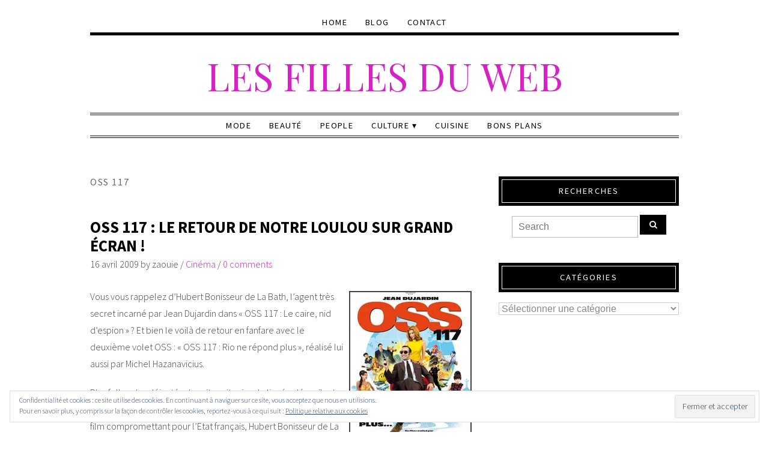

--- FILE ---
content_type: text/html; charset=UTF-8
request_url: http://www.lesfillesduweb.com/tag/oss-117/
body_size: 12523
content:
<!DOCTYPE html>
<!--[if IE 7]><html id="ie7" dir="ltr" lang="fr-FR" prefix="og: https://ogp.me/ns#"><![endif]-->
<!--[if IE 8]><html id="ie8" dir="ltr" lang="fr-FR" prefix="og: https://ogp.me/ns#"><![endif]-->
<!--[if !(IE 7) | !(IE 8)  ]><!--><html dir="ltr" lang="fr-FR" prefix="og: https://ogp.me/ns#"><!--<![endif]-->
<head>
<meta charset="UTF-8" />
<meta http-equiv="X-UA-Compatible" content="IE=Edge,chrome=1" />
<meta name="viewport" content="width=device-width, initial-scale=1.0" />
<link rel="profile" href="http://gmpg.org/xfn/11" />
<link rel="pingback" href="http://www.lesfillesduweb.com/xmlrpc.php" />
<title>OSS 117 | Les Filles du Web</title>

		<!-- All in One SEO 4.9.3 - aioseo.com -->
	<meta name="robots" content="max-image-preview:large" />
	<link rel="canonical" href="http://www.lesfillesduweb.com/tag/oss-117/" />
	<meta name="generator" content="All in One SEO (AIOSEO) 4.9.3" />
		<script type="application/ld+json" class="aioseo-schema">
			{"@context":"https:\/\/schema.org","@graph":[{"@type":"BreadcrumbList","@id":"http:\/\/www.lesfillesduweb.com\/tag\/oss-117\/#breadcrumblist","itemListElement":[{"@type":"ListItem","@id":"http:\/\/www.lesfillesduweb.com#listItem","position":1,"name":"Accueil","item":"http:\/\/www.lesfillesduweb.com","nextItem":{"@type":"ListItem","@id":"http:\/\/www.lesfillesduweb.com\/tag\/oss-117\/#listItem","name":"OSS 117"}},{"@type":"ListItem","@id":"http:\/\/www.lesfillesduweb.com\/tag\/oss-117\/#listItem","position":2,"name":"OSS 117","previousItem":{"@type":"ListItem","@id":"http:\/\/www.lesfillesduweb.com#listItem","name":"Accueil"}}]},{"@type":"CollectionPage","@id":"http:\/\/www.lesfillesduweb.com\/tag\/oss-117\/#collectionpage","url":"http:\/\/www.lesfillesduweb.com\/tag\/oss-117\/","name":"OSS 117 | Les Filles du Web","inLanguage":"fr-FR","isPartOf":{"@id":"http:\/\/www.lesfillesduweb.com\/#website"},"breadcrumb":{"@id":"http:\/\/www.lesfillesduweb.com\/tag\/oss-117\/#breadcrumblist"}},{"@type":"Organization","@id":"http:\/\/www.lesfillesduweb.com\/#organization","name":"Les Filles du Web","url":"http:\/\/www.lesfillesduweb.com\/"},{"@type":"WebSite","@id":"http:\/\/www.lesfillesduweb.com\/#website","url":"http:\/\/www.lesfillesduweb.com\/","name":"Les Filles du Web","inLanguage":"fr-FR","publisher":{"@id":"http:\/\/www.lesfillesduweb.com\/#organization"}}]}
		</script>
		<!-- All in One SEO -->

<link rel='dns-prefetch' href='//stats.wp.com' />
<link rel='dns-prefetch' href='//v0.wordpress.com' />
<link rel='dns-prefetch' href='//jetpack.wordpress.com' />
<link rel='dns-prefetch' href='//s0.wp.com' />
<link rel='dns-prefetch' href='//public-api.wordpress.com' />
<link rel='dns-prefetch' href='//0.gravatar.com' />
<link rel='dns-prefetch' href='//1.gravatar.com' />
<link rel='dns-prefetch' href='//2.gravatar.com' />
<link rel='dns-prefetch' href='//widgets.wp.com' />
<link rel='dns-prefetch' href='//i0.wp.com' />
<link rel='dns-prefetch' href='//c0.wp.com' />
<link rel="alternate" type="application/rss+xml" title="Les Filles du Web &raquo; Flux" href="http://www.lesfillesduweb.com/feed/" />
<link rel="alternate" type="application/rss+xml" title="Les Filles du Web &raquo; Flux des commentaires" href="http://www.lesfillesduweb.com/comments/feed/" />
<link rel="alternate" type="application/rss+xml" title="Les Filles du Web &raquo; Flux de l’étiquette OSS 117" href="http://www.lesfillesduweb.com/tag/oss-117/feed/" />
<script type="text/javascript">
/* <![CDATA[ */
window._wpemojiSettings = {"baseUrl":"https:\/\/s.w.org\/images\/core\/emoji\/14.0.0\/72x72\/","ext":".png","svgUrl":"https:\/\/s.w.org\/images\/core\/emoji\/14.0.0\/svg\/","svgExt":".svg","source":{"concatemoji":"http:\/\/www.lesfillesduweb.com\/wp-includes\/js\/wp-emoji-release.min.js?ver=6.4.7"}};
/*! This file is auto-generated */
!function(i,n){var o,s,e;function c(e){try{var t={supportTests:e,timestamp:(new Date).valueOf()};sessionStorage.setItem(o,JSON.stringify(t))}catch(e){}}function p(e,t,n){e.clearRect(0,0,e.canvas.width,e.canvas.height),e.fillText(t,0,0);var t=new Uint32Array(e.getImageData(0,0,e.canvas.width,e.canvas.height).data),r=(e.clearRect(0,0,e.canvas.width,e.canvas.height),e.fillText(n,0,0),new Uint32Array(e.getImageData(0,0,e.canvas.width,e.canvas.height).data));return t.every(function(e,t){return e===r[t]})}function u(e,t,n){switch(t){case"flag":return n(e,"\ud83c\udff3\ufe0f\u200d\u26a7\ufe0f","\ud83c\udff3\ufe0f\u200b\u26a7\ufe0f")?!1:!n(e,"\ud83c\uddfa\ud83c\uddf3","\ud83c\uddfa\u200b\ud83c\uddf3")&&!n(e,"\ud83c\udff4\udb40\udc67\udb40\udc62\udb40\udc65\udb40\udc6e\udb40\udc67\udb40\udc7f","\ud83c\udff4\u200b\udb40\udc67\u200b\udb40\udc62\u200b\udb40\udc65\u200b\udb40\udc6e\u200b\udb40\udc67\u200b\udb40\udc7f");case"emoji":return!n(e,"\ud83e\udef1\ud83c\udffb\u200d\ud83e\udef2\ud83c\udfff","\ud83e\udef1\ud83c\udffb\u200b\ud83e\udef2\ud83c\udfff")}return!1}function f(e,t,n){var r="undefined"!=typeof WorkerGlobalScope&&self instanceof WorkerGlobalScope?new OffscreenCanvas(300,150):i.createElement("canvas"),a=r.getContext("2d",{willReadFrequently:!0}),o=(a.textBaseline="top",a.font="600 32px Arial",{});return e.forEach(function(e){o[e]=t(a,e,n)}),o}function t(e){var t=i.createElement("script");t.src=e,t.defer=!0,i.head.appendChild(t)}"undefined"!=typeof Promise&&(o="wpEmojiSettingsSupports",s=["flag","emoji"],n.supports={everything:!0,everythingExceptFlag:!0},e=new Promise(function(e){i.addEventListener("DOMContentLoaded",e,{once:!0})}),new Promise(function(t){var n=function(){try{var e=JSON.parse(sessionStorage.getItem(o));if("object"==typeof e&&"number"==typeof e.timestamp&&(new Date).valueOf()<e.timestamp+604800&&"object"==typeof e.supportTests)return e.supportTests}catch(e){}return null}();if(!n){if("undefined"!=typeof Worker&&"undefined"!=typeof OffscreenCanvas&&"undefined"!=typeof URL&&URL.createObjectURL&&"undefined"!=typeof Blob)try{var e="postMessage("+f.toString()+"("+[JSON.stringify(s),u.toString(),p.toString()].join(",")+"));",r=new Blob([e],{type:"text/javascript"}),a=new Worker(URL.createObjectURL(r),{name:"wpTestEmojiSupports"});return void(a.onmessage=function(e){c(n=e.data),a.terminate(),t(n)})}catch(e){}c(n=f(s,u,p))}t(n)}).then(function(e){for(var t in e)n.supports[t]=e[t],n.supports.everything=n.supports.everything&&n.supports[t],"flag"!==t&&(n.supports.everythingExceptFlag=n.supports.everythingExceptFlag&&n.supports[t]);n.supports.everythingExceptFlag=n.supports.everythingExceptFlag&&!n.supports.flag,n.DOMReady=!1,n.readyCallback=function(){n.DOMReady=!0}}).then(function(){return e}).then(function(){var e;n.supports.everything||(n.readyCallback(),(e=n.source||{}).concatemoji?t(e.concatemoji):e.wpemoji&&e.twemoji&&(t(e.twemoji),t(e.wpemoji)))}))}((window,document),window._wpemojiSettings);
/* ]]> */
</script>
<link rel='stylesheet' id='colorbox-theme1-css' href='http://www.lesfillesduweb.com/wp-content/plugins/jquery-colorbox/themes/theme1/colorbox.css?ver=4.6.2' type='text/css' media='screen' />
<style id='wp-emoji-styles-inline-css' type='text/css'>

	img.wp-smiley, img.emoji {
		display: inline !important;
		border: none !important;
		box-shadow: none !important;
		height: 1em !important;
		width: 1em !important;
		margin: 0 0.07em !important;
		vertical-align: -0.1em !important;
		background: none !important;
		padding: 0 !important;
	}
</style>
<link rel='stylesheet' id='wp-block-library-css' href='https://c0.wp.com/c/6.4.7/wp-includes/css/dist/block-library/style.min.css' type='text/css' media='all' />
<link rel='stylesheet' id='aioseo/css/src/vue/standalone/blocks/table-of-contents/global.scss-css' href='http://www.lesfillesduweb.com/wp-content/plugins/all-in-one-seo-pack/dist/Lite/assets/css/table-of-contents/global.e90f6d47.css?ver=4.9.3' type='text/css' media='all' />
<link rel='stylesheet' id='mediaelement-css' href='https://c0.wp.com/c/6.4.7/wp-includes/js/mediaelement/mediaelementplayer-legacy.min.css' type='text/css' media='all' />
<link rel='stylesheet' id='wp-mediaelement-css' href='https://c0.wp.com/c/6.4.7/wp-includes/js/mediaelement/wp-mediaelement.min.css' type='text/css' media='all' />
<style id='jetpack-sharing-buttons-style-inline-css' type='text/css'>
.jetpack-sharing-buttons__services-list{display:flex;flex-direction:row;flex-wrap:wrap;gap:0;list-style-type:none;margin:5px;padding:0}.jetpack-sharing-buttons__services-list.has-small-icon-size{font-size:12px}.jetpack-sharing-buttons__services-list.has-normal-icon-size{font-size:16px}.jetpack-sharing-buttons__services-list.has-large-icon-size{font-size:24px}.jetpack-sharing-buttons__services-list.has-huge-icon-size{font-size:36px}@media print{.jetpack-sharing-buttons__services-list{display:none!important}}.editor-styles-wrapper .wp-block-jetpack-sharing-buttons{gap:0;padding-inline-start:0}ul.jetpack-sharing-buttons__services-list.has-background{padding:1.25em 2.375em}
</style>
<style id='classic-theme-styles-inline-css' type='text/css'>
/*! This file is auto-generated */
.wp-block-button__link{color:#fff;background-color:#32373c;border-radius:9999px;box-shadow:none;text-decoration:none;padding:calc(.667em + 2px) calc(1.333em + 2px);font-size:1.125em}.wp-block-file__button{background:#32373c;color:#fff;text-decoration:none}
</style>
<style id='global-styles-inline-css' type='text/css'>
body{--wp--preset--color--black: #000000;--wp--preset--color--cyan-bluish-gray: #abb8c3;--wp--preset--color--white: #ffffff;--wp--preset--color--pale-pink: #f78da7;--wp--preset--color--vivid-red: #cf2e2e;--wp--preset--color--luminous-vivid-orange: #ff6900;--wp--preset--color--luminous-vivid-amber: #fcb900;--wp--preset--color--light-green-cyan: #7bdcb5;--wp--preset--color--vivid-green-cyan: #00d084;--wp--preset--color--pale-cyan-blue: #8ed1fc;--wp--preset--color--vivid-cyan-blue: #0693e3;--wp--preset--color--vivid-purple: #9b51e0;--wp--preset--gradient--vivid-cyan-blue-to-vivid-purple: linear-gradient(135deg,rgba(6,147,227,1) 0%,rgb(155,81,224) 100%);--wp--preset--gradient--light-green-cyan-to-vivid-green-cyan: linear-gradient(135deg,rgb(122,220,180) 0%,rgb(0,208,130) 100%);--wp--preset--gradient--luminous-vivid-amber-to-luminous-vivid-orange: linear-gradient(135deg,rgba(252,185,0,1) 0%,rgba(255,105,0,1) 100%);--wp--preset--gradient--luminous-vivid-orange-to-vivid-red: linear-gradient(135deg,rgba(255,105,0,1) 0%,rgb(207,46,46) 100%);--wp--preset--gradient--very-light-gray-to-cyan-bluish-gray: linear-gradient(135deg,rgb(238,238,238) 0%,rgb(169,184,195) 100%);--wp--preset--gradient--cool-to-warm-spectrum: linear-gradient(135deg,rgb(74,234,220) 0%,rgb(151,120,209) 20%,rgb(207,42,186) 40%,rgb(238,44,130) 60%,rgb(251,105,98) 80%,rgb(254,248,76) 100%);--wp--preset--gradient--blush-light-purple: linear-gradient(135deg,rgb(255,206,236) 0%,rgb(152,150,240) 100%);--wp--preset--gradient--blush-bordeaux: linear-gradient(135deg,rgb(254,205,165) 0%,rgb(254,45,45) 50%,rgb(107,0,62) 100%);--wp--preset--gradient--luminous-dusk: linear-gradient(135deg,rgb(255,203,112) 0%,rgb(199,81,192) 50%,rgb(65,88,208) 100%);--wp--preset--gradient--pale-ocean: linear-gradient(135deg,rgb(255,245,203) 0%,rgb(182,227,212) 50%,rgb(51,167,181) 100%);--wp--preset--gradient--electric-grass: linear-gradient(135deg,rgb(202,248,128) 0%,rgb(113,206,126) 100%);--wp--preset--gradient--midnight: linear-gradient(135deg,rgb(2,3,129) 0%,rgb(40,116,252) 100%);--wp--preset--font-size--small: 13px;--wp--preset--font-size--medium: 20px;--wp--preset--font-size--large: 36px;--wp--preset--font-size--x-large: 42px;--wp--preset--spacing--20: 0.44rem;--wp--preset--spacing--30: 0.67rem;--wp--preset--spacing--40: 1rem;--wp--preset--spacing--50: 1.5rem;--wp--preset--spacing--60: 2.25rem;--wp--preset--spacing--70: 3.38rem;--wp--preset--spacing--80: 5.06rem;--wp--preset--shadow--natural: 6px 6px 9px rgba(0, 0, 0, 0.2);--wp--preset--shadow--deep: 12px 12px 50px rgba(0, 0, 0, 0.4);--wp--preset--shadow--sharp: 6px 6px 0px rgba(0, 0, 0, 0.2);--wp--preset--shadow--outlined: 6px 6px 0px -3px rgba(255, 255, 255, 1), 6px 6px rgba(0, 0, 0, 1);--wp--preset--shadow--crisp: 6px 6px 0px rgba(0, 0, 0, 1);}:where(.is-layout-flex){gap: 0.5em;}:where(.is-layout-grid){gap: 0.5em;}body .is-layout-flow > .alignleft{float: left;margin-inline-start: 0;margin-inline-end: 2em;}body .is-layout-flow > .alignright{float: right;margin-inline-start: 2em;margin-inline-end: 0;}body .is-layout-flow > .aligncenter{margin-left: auto !important;margin-right: auto !important;}body .is-layout-constrained > .alignleft{float: left;margin-inline-start: 0;margin-inline-end: 2em;}body .is-layout-constrained > .alignright{float: right;margin-inline-start: 2em;margin-inline-end: 0;}body .is-layout-constrained > .aligncenter{margin-left: auto !important;margin-right: auto !important;}body .is-layout-constrained > :where(:not(.alignleft):not(.alignright):not(.alignfull)){max-width: var(--wp--style--global--content-size);margin-left: auto !important;margin-right: auto !important;}body .is-layout-constrained > .alignwide{max-width: var(--wp--style--global--wide-size);}body .is-layout-flex{display: flex;}body .is-layout-flex{flex-wrap: wrap;align-items: center;}body .is-layout-flex > *{margin: 0;}body .is-layout-grid{display: grid;}body .is-layout-grid > *{margin: 0;}:where(.wp-block-columns.is-layout-flex){gap: 2em;}:where(.wp-block-columns.is-layout-grid){gap: 2em;}:where(.wp-block-post-template.is-layout-flex){gap: 1.25em;}:where(.wp-block-post-template.is-layout-grid){gap: 1.25em;}.has-black-color{color: var(--wp--preset--color--black) !important;}.has-cyan-bluish-gray-color{color: var(--wp--preset--color--cyan-bluish-gray) !important;}.has-white-color{color: var(--wp--preset--color--white) !important;}.has-pale-pink-color{color: var(--wp--preset--color--pale-pink) !important;}.has-vivid-red-color{color: var(--wp--preset--color--vivid-red) !important;}.has-luminous-vivid-orange-color{color: var(--wp--preset--color--luminous-vivid-orange) !important;}.has-luminous-vivid-amber-color{color: var(--wp--preset--color--luminous-vivid-amber) !important;}.has-light-green-cyan-color{color: var(--wp--preset--color--light-green-cyan) !important;}.has-vivid-green-cyan-color{color: var(--wp--preset--color--vivid-green-cyan) !important;}.has-pale-cyan-blue-color{color: var(--wp--preset--color--pale-cyan-blue) !important;}.has-vivid-cyan-blue-color{color: var(--wp--preset--color--vivid-cyan-blue) !important;}.has-vivid-purple-color{color: var(--wp--preset--color--vivid-purple) !important;}.has-black-background-color{background-color: var(--wp--preset--color--black) !important;}.has-cyan-bluish-gray-background-color{background-color: var(--wp--preset--color--cyan-bluish-gray) !important;}.has-white-background-color{background-color: var(--wp--preset--color--white) !important;}.has-pale-pink-background-color{background-color: var(--wp--preset--color--pale-pink) !important;}.has-vivid-red-background-color{background-color: var(--wp--preset--color--vivid-red) !important;}.has-luminous-vivid-orange-background-color{background-color: var(--wp--preset--color--luminous-vivid-orange) !important;}.has-luminous-vivid-amber-background-color{background-color: var(--wp--preset--color--luminous-vivid-amber) !important;}.has-light-green-cyan-background-color{background-color: var(--wp--preset--color--light-green-cyan) !important;}.has-vivid-green-cyan-background-color{background-color: var(--wp--preset--color--vivid-green-cyan) !important;}.has-pale-cyan-blue-background-color{background-color: var(--wp--preset--color--pale-cyan-blue) !important;}.has-vivid-cyan-blue-background-color{background-color: var(--wp--preset--color--vivid-cyan-blue) !important;}.has-vivid-purple-background-color{background-color: var(--wp--preset--color--vivid-purple) !important;}.has-black-border-color{border-color: var(--wp--preset--color--black) !important;}.has-cyan-bluish-gray-border-color{border-color: var(--wp--preset--color--cyan-bluish-gray) !important;}.has-white-border-color{border-color: var(--wp--preset--color--white) !important;}.has-pale-pink-border-color{border-color: var(--wp--preset--color--pale-pink) !important;}.has-vivid-red-border-color{border-color: var(--wp--preset--color--vivid-red) !important;}.has-luminous-vivid-orange-border-color{border-color: var(--wp--preset--color--luminous-vivid-orange) !important;}.has-luminous-vivid-amber-border-color{border-color: var(--wp--preset--color--luminous-vivid-amber) !important;}.has-light-green-cyan-border-color{border-color: var(--wp--preset--color--light-green-cyan) !important;}.has-vivid-green-cyan-border-color{border-color: var(--wp--preset--color--vivid-green-cyan) !important;}.has-pale-cyan-blue-border-color{border-color: var(--wp--preset--color--pale-cyan-blue) !important;}.has-vivid-cyan-blue-border-color{border-color: var(--wp--preset--color--vivid-cyan-blue) !important;}.has-vivid-purple-border-color{border-color: var(--wp--preset--color--vivid-purple) !important;}.has-vivid-cyan-blue-to-vivid-purple-gradient-background{background: var(--wp--preset--gradient--vivid-cyan-blue-to-vivid-purple) !important;}.has-light-green-cyan-to-vivid-green-cyan-gradient-background{background: var(--wp--preset--gradient--light-green-cyan-to-vivid-green-cyan) !important;}.has-luminous-vivid-amber-to-luminous-vivid-orange-gradient-background{background: var(--wp--preset--gradient--luminous-vivid-amber-to-luminous-vivid-orange) !important;}.has-luminous-vivid-orange-to-vivid-red-gradient-background{background: var(--wp--preset--gradient--luminous-vivid-orange-to-vivid-red) !important;}.has-very-light-gray-to-cyan-bluish-gray-gradient-background{background: var(--wp--preset--gradient--very-light-gray-to-cyan-bluish-gray) !important;}.has-cool-to-warm-spectrum-gradient-background{background: var(--wp--preset--gradient--cool-to-warm-spectrum) !important;}.has-blush-light-purple-gradient-background{background: var(--wp--preset--gradient--blush-light-purple) !important;}.has-blush-bordeaux-gradient-background{background: var(--wp--preset--gradient--blush-bordeaux) !important;}.has-luminous-dusk-gradient-background{background: var(--wp--preset--gradient--luminous-dusk) !important;}.has-pale-ocean-gradient-background{background: var(--wp--preset--gradient--pale-ocean) !important;}.has-electric-grass-gradient-background{background: var(--wp--preset--gradient--electric-grass) !important;}.has-midnight-gradient-background{background: var(--wp--preset--gradient--midnight) !important;}.has-small-font-size{font-size: var(--wp--preset--font-size--small) !important;}.has-medium-font-size{font-size: var(--wp--preset--font-size--medium) !important;}.has-large-font-size{font-size: var(--wp--preset--font-size--large) !important;}.has-x-large-font-size{font-size: var(--wp--preset--font-size--x-large) !important;}
.wp-block-navigation a:where(:not(.wp-element-button)){color: inherit;}
:where(.wp-block-post-template.is-layout-flex){gap: 1.25em;}:where(.wp-block-post-template.is-layout-grid){gap: 1.25em;}
:where(.wp-block-columns.is-layout-flex){gap: 2em;}:where(.wp-block-columns.is-layout-grid){gap: 2em;}
.wp-block-pullquote{font-size: 1.5em;line-height: 1.6;}
</style>
<link rel='stylesheet' id='contact-form-7-css' href='http://www.lesfillesduweb.com/wp-content/plugins/contact-form-7/includes/css/styles.css?ver=5.9.8' type='text/css' media='all' />
<link rel='stylesheet' id='ace-style-css' href='http://www.lesfillesduweb.com/wp-content/themes/Lynette/style.css?ver=6.4.7' type='text/css' media='all' />
<link rel='stylesheet' id='dashicons-css' href='https://c0.wp.com/c/6.4.7/wp-includes/css/dashicons.min.css' type='text/css' media='all' />
<link rel='stylesheet' id='jetpack_css-css' href='https://c0.wp.com/p/jetpack/13.6.1/css/jetpack.css' type='text/css' media='all' />
<script type="text/javascript" src="https://c0.wp.com/c/6.4.7/wp-includes/js/jquery/jquery.min.js" id="jquery-core-js"></script>
<script type="text/javascript" src="https://c0.wp.com/c/6.4.7/wp-includes/js/jquery/jquery-migrate.min.js" id="jquery-migrate-js"></script>
<script type="text/javascript" id="colorbox-js-extra">
/* <![CDATA[ */
var jQueryColorboxSettingsArray = {"jQueryColorboxVersion":"4.6.2","colorboxInline":"false","colorboxIframe":"false","colorboxGroupId":"","colorboxTitle":"","colorboxWidth":"false","colorboxHeight":"false","colorboxMaxWidth":"false","colorboxMaxHeight":"false","colorboxSlideshow":"false","colorboxSlideshowAuto":"false","colorboxScalePhotos":"false","colorboxPreloading":"false","colorboxOverlayClose":"false","colorboxLoop":"true","colorboxEscKey":"true","colorboxArrowKey":"true","colorboxScrolling":"true","colorboxOpacity":"0.85","colorboxTransition":"elastic","colorboxSpeed":"350","colorboxSlideshowSpeed":"2500","colorboxClose":"fermer","colorboxNext":"suivant","colorboxPrevious":"pr\u00e9c\u00e9dent","colorboxSlideshowStart":"commencer le diaporama","colorboxSlideshowStop":"arr\u00eater le diaporama","colorboxCurrent":"{current} sur {total} images","colorboxXhrError":"This content failed to load.","colorboxImgError":"This image failed to load.","colorboxImageMaxWidth":"false","colorboxImageMaxHeight":"false","colorboxImageHeight":"false","colorboxImageWidth":"false","colorboxLinkHeight":"false","colorboxLinkWidth":"false","colorboxInitialHeight":"100","colorboxInitialWidth":"300","autoColorboxJavaScript":"","autoHideFlash":"","autoColorbox":"true","autoColorboxGalleries":"","addZoomOverlay":"","useGoogleJQuery":"","colorboxAddClassToLinks":""};
/* ]]> */
</script>
<script type="text/javascript" src="http://www.lesfillesduweb.com/wp-content/plugins/jquery-colorbox/js/jquery.colorbox-min.js?ver=1.4.33" id="colorbox-js"></script>
<script type="text/javascript" src="http://www.lesfillesduweb.com/wp-content/plugins/jquery-colorbox/js/jquery-colorbox-wrapper-min.js?ver=4.6.2" id="colorbox-wrapper-js"></script>
<script type="text/javascript" src="http://www.lesfillesduweb.com/wp-content/themes/Lynette/js/scripts.js" id="scripts-js"></script>
<link rel="https://api.w.org/" href="http://www.lesfillesduweb.com/wp-json/" /><link rel="alternate" type="application/json" href="http://www.lesfillesduweb.com/wp-json/wp/v2/tags/645" /><link rel="EditURI" type="application/rsd+xml" title="RSD" href="http://www.lesfillesduweb.com/xmlrpc.php?rsd" />
<meta name="generator" content="WordPress 6.4.7" />
<script type="text/javascript">//<![CDATA[
  function external_links_in_new_windows_loop() {
    if (!document.links) {
      document.links = document.getElementsByTagName('a');
    }
    var change_link = false;
    var force = '';
    var ignore = '';

    for (var t=0; t<document.links.length; t++) {
      var all_links = document.links[t];
      change_link = false;
      
      if(document.links[t].hasAttribute('onClick') == false) {
        // forced if the address starts with http (or also https), but does not link to the current domain
        if(all_links.href.search(/^http/) != -1 && all_links.href.search('www.lesfillesduweb.com') == -1 && all_links.href.search(/^#/) == -1) {
          // console.log('Changed ' + all_links.href);
          change_link = true;
        }
          
        if(force != '' && all_links.href.search(force) != -1) {
          // forced
          // console.log('force ' + all_links.href);
          change_link = true;
        }
        
        if(ignore != '' && all_links.href.search(ignore) != -1) {
          // console.log('ignore ' + all_links.href);
          // ignored
          change_link = false;
        }

        if(change_link == true) {
          // console.log('Changed ' + all_links.href);
          document.links[t].setAttribute('onClick', 'javascript:window.open(\'' + all_links.href.replace(/'/g, '') + '\', \'_blank\', \'noopener\'); return false;');
          document.links[t].removeAttribute('target');
        }
      }
    }
  }
  
  // Load
  function external_links_in_new_windows_load(func)
  {  
    var oldonload = window.onload;
    if (typeof window.onload != 'function'){
      window.onload = func;
    } else {
      window.onload = function(){
        oldonload();
        func();
      }
    }
  }

  external_links_in_new_windows_load(external_links_in_new_windows_loop);
  //]]></script>

	<style>img#wpstats{display:none}</style>
		  <style type="text/css">

    h1 {color: #000000;}    h2 {color: #000000;}    h3 {color: #333333;}    h4 {color: #333333;}    h5 {color: #555555;}    h6 {color: #555555;}
    a, .sc-flex-direction-nav li a.sc-flex-next .fa, .sc-flex-direction-nav li a.sc-flex-prev .fa {color: #d622c4;}     a:hover {color: #555555;}
    .nav, .secondary-nav, .nav .menu, .menu-1-click, .secondary-nav .menu, .menu-2-click {border-color: #000000;}        .nav a,
	.nav ul li.has-sub > a:after,
	.nav ul ul li.has-sub > a:after,
	.nav ul li.page_item_has_children > a:after,
	.nav ul ul li.menu-item-has-children > a:after,
	.secondary-nav a,
	.secondary-nav ul li.has-sub > a:after,
	.secondary-nav ul ul li.has-sub > a:after,
	.secondary-nav ul li.page_item_has_children > a:after,
	.secondary-nav ul ul li.menu-item-has-children > a:after,
	.menu-1-click,
	.menu-2-click,
    .menu-1-click:before,
    .menu-2-click:before {
    	color: #000000;
    }
            .nav .current-menu-item > a,
    .nav .current-menu-ancestor > a,
    .nav .current_page_item > a,
    .nav .current_page_ancestor > a,
    .secondary-nav a:hover,
    .secondary-nav .current-menu-item > a,
    .secondary-nav .current-menu-ancestor > a,
    .secondary-nav .current_page_item > a,
    .secondary-nav .current_page_ancestor > a,
    .menu-open:before {
      color: #555555;
    }
    
        .responsiveslides_tabs li.responsiveslides_here a,
    .sc-slide .rslides_tabs li.rslides_here a, 
	.sc-flex-control-nav li a.sc-flex-active,
	.sc-flex-control-nav li a:hover,
    .pagination a:hover,
	.pagination .current {
      background: #d622c4;
    }
    
        button,
    .post-button,
    .input-button,
    .input-button,
    input[type=submit],
    div.wpforms-container-full .wpforms-form button {
      background: #000000;
      border: 1px solid #000000;      color: #ffffff;    }
    
        a.comment-reply-link,
    a#cancel-comment-reply-link {
      background: #000000;
      color: #ffffff;    }
    
        button:hover,
    .post-button:hover,
    .input-button:hover,
    .input-button:hover,
    input[type=submit]:hover,
    div.wpforms-container-full .wpforms-form button:hover {
      background: #55555;
      border: 1px solid #555555;      color: #ffffff;    }
    
    .sideform-button {color: #ffffff !important;}    .sideform-button:hover {color: #ffffff !important;}
    body {color: #444444;}
        .footer-navi,
    ul.post-related,
    .footer,
    .article .blog-widget h4 {
      border-color: #000000;
    }
    
    .side-widget h3 {background: #000000;}     .side-widget h3 {color: #ffffff;} 
    .footer-widget h4 {color: #000000;} 
    .article .post-title {color: #000000;}    .article .post-title a {color: #000000;}    .article .post-title a:hover {color: #ff7a7f !important;}
    .accordion-title {background-color: #000000; color: #ffffff;}
    .accordion-open {background-color: #555555; color: #ffffff;}

    .responsiveslides-slide li .responsiveslides-caption {background-color: #000000;}
    .responsiveslides-slide li .responsiveslides-caption,
    .responsiveslides-slide li .responsiveslides-caption a {color: #ffffff;}
    .responsiveslides .next,
    .responsiveslides .prev {background-color: #000000;}

    ul.social-icons .fa-twitter {background: #cccccc;}    ul.social-icons .fa-facebook {background: #cccccc;}    ul.social-icons .fa-envelope {background: #cccccc;}    ul.social-icons .fa-rss {background: #cccccc;}    ul.social-icons .fa-google-plus {background: #cccccc;}    ul.social-icons .fa-flickr {background: #cccccc;}    ul.social-icons .fa-linkedin {background: #cccccc;}    ul.social-icons .fa-youtube {background: #cccccc;}    ul.social-icons .fa-vimeo-square {background: #cccccc;}    ul.social-icons .fa-instagram {background: #cccccc;}    ul.social-icons .fa-plus {background: #cccccc;}    ul.social-icons .fa-pinterest {background: #cccccc;}    ul.social-icons .fa-tumblr {background: #cccccc;}	ul.social-icons .fa-houzz {background: #cccccc;}
    ul.social-icons .fa-twitter:hover {background: #269dd5;}    ul.social-icons .fa-facebook:hover {background: #0c42b2;}    ul.social-icons .fa-envelope:hover {background: #aaaaaa;}    ul.social-icons .fa-rss:hover {background: #f49000;}    ul.social-icons .fa-google-plus:hover {background: #fd3000;}    ul.social-icons .fa-flickr:hover {background: #fc0077;}    ul.social-icons .fa-linkedin:hover {background: #0d5a7b;}    ul.social-icons .fa-youtube:hover {background: #ff0000;}    ul.social-icons .fa-vimeo-square:hover {background: #00c1f8;}    ul.social-icons .fa-instagram:hover {background: #194f7a;}    ul.social-icons .fa-plus:hover {background: #00c4fd;}    ul.social-icons .fa-pinterest:hover {background: #c70505;}    ul.social-icons .fa-tumblr:hover {background: #304d6b;}	ul.social-icons .fa-houzz:hover {background: #7ac142;}
    ul.footer-icons-list li .footer-rss {background-color: #ff4669;}    ul.footer-icons-list li .footer-twitter {background-color: #ff4669;}    ul.footer-icons-list li .footer-facebook {background-color: #ff4669;}    ul.footer-icons-list li .footer-pinterest {background-color: #ff4669;}    ul.footer-icons-list li .footer-email {background-color: #ff4669;}    ul.footer-icons-list li .footer-flickr {background-color: #ff4669;}    ul.footer-icons-list li .footer-linkedin {background-color: #ff4669;}    ul.footer-icons-list li .footer-youtube {background-color: #ff4669;}    ul.footer-icons-list li .footer-vimeo {background-color: #ff4669;}    ul.footer-icons-list li .footer-google {background-color: #ff4669;}    ul.footer-icons-list li .footer-instagram {background-color: #ff4669;}    ul.footer-icons-list li .footer-bloglovin {background-color: #ff4669;}	    ul.footer-icons-list li .footer-email {background-color: #ff4669;}
    ul.footer-icons-list li .footer-rss:hover {background-color: #222222;}    ul.footer-icons-list li .footer-twitter:hover {background-color: #222222;}    ul.footer-icons-list li .footer-facebook:hover {background-color: #222222;}    ul.footer-icons-list li .footer-pinterest:hover {background-color: #222222;}    ul.footer-icons-list li .footer-email:hover {background-color: #222222;}    ul.footer-icons-list li .footer-flickr:hover {background-color: #222222;}    ul.footer-icons-list li .footer-linkedin:hover {background-color: #222222;}    ul.footer-icons-list li .footer-youtube:hover {background-color: #222222;}    ul.footer-icons-list li .footer-vimeo:hover {background-color: #222222;}    ul.footer-icons-list li .footer-google:hover {background-color: #222222;}    ul.footer-icons-list li .footer-instagram:hover {background-color: #222222;}    ul.footer-icons-list li .footer-bloglovin:hover {background-color: #222222;}	    ul.footer-icons-list li .footer-email:hover {background-color: #222222;}
    .newsletter-section {background: #ffffff;}
    
    
    
	
		.wp-block-button .wp-block-button__link:hover {
		background: #55555;
		color: #ffffff;	}
	.wp-block-button.is-style-outline .wp-block-button__link:hover {
		background: transparent;
		border-color: #55555;
		color: #55555;
	}
	
  </style>
	<!--[if lt IE 9]><script src="//cdnjs.cloudflare.com/ajax/libs/html5shiv/3.7.3/html5shiv.min.js" type="text/javascript"></script><![endif]-->
  <script type="text/javascript">
  if ( typeof tb_pathToImage != 'string' ) {
      var tb_pathToImage = "http://www.lesfillesduweb.com/wp-includes/js/thickbox/loadingAnimation.gif";
    }
  if ( typeof tb_closeImage != 'string' ) {
      var tb_closeImage = "http://www.lesfillesduweb.com/wp-includes/js/thickbox/tb-close.png";
    }
  </script>
  <style type="text/css">.recentcomments a{display:inline !important;padding:0 !important;margin:0 !important;}</style></head>

<body class="archive tag tag-oss-117 tag-645" itemscope itemtype="http://schema.org/WebPage">

<span class="back-top"><i class="fa fa-angle-up"></i></span>



<section class="wrap">

<section class="container">

<header class="header" id-"header" itemscope itemtype="http://schema.org/WPHeader">

  <nav class="nav" id="nav" itemscope itemtype="http://schema.org/SiteNavigationElement">
	<label for="show-menu"><div class="menu-click">Menu</div></label>
	<input type="checkbox" id="show-menu" class="checkbox-menu-1 hidden" role="button">
	<div class="menu-wrap">
		<div class="main-menu"><ul id="menu-pages" class="menu"><li id="menu-item-25195" class="menu-item menu-item-type-post_type menu-item-object-page menu-item-home menu-item-25195"><a href="http://www.lesfillesduweb.com/">Home</a></li>
<li id="menu-item-25194" class="menu-item menu-item-type-post_type menu-item-object-page current_page_parent menu-item-25194"><a href="http://www.lesfillesduweb.com/blog/">Blog</a></li>
<li id="menu-item-25202" class="menu-item menu-item-type-post_type menu-item-object-page menu-item-25202"><a href="http://www.lesfillesduweb.com/contact/">Contact</a></li>
</ul></div>	</div>
  </nav><!-- .nav -->

        <h5><a href="http://www.lesfillesduweb.com" class="header-title">Les Filles du Web</a></h5>
      <p class="header-desc"></p>
  
  <nav class="secondary-nav" id="nav" itemscope itemtype="http://schema.org/SiteNavigationElement">
	<label for="show-menu-2"><div class="menu-click">Menu</div></label>
	<input type="checkbox" id="show-menu-2" class="checkbox-menu-1 hidden" role="button">
	<div class="menu-wrap">
	    <div class="secondary-menu"><ul id="menu-categories" class="secondary-menu"><li id="menu-item-13738" class="menu-item menu-item-type-taxonomy menu-item-object-category menu-item-13738"><a href="http://www.lesfillesduweb.com/category/mode/">Mode</a></li>
<li id="menu-item-25258" class="menu-item menu-item-type-taxonomy menu-item-object-category menu-item-25258"><a href="http://www.lesfillesduweb.com/category/beaute/">Beauté</a></li>
<li id="menu-item-25263" class="menu-item menu-item-type-taxonomy menu-item-object-category menu-item-25263"><a href="http://www.lesfillesduweb.com/category/people/">People</a></li>
<li id="menu-item-25307" class="menu-item menu-item-type-taxonomy menu-item-object-category menu-item-has-children menu-item-25307"><a href="http://www.lesfillesduweb.com/category/culture-2/">Culture</a>
<ul class="sub-menu">
	<li id="menu-item-25302" class="menu-item menu-item-type-taxonomy menu-item-object-category menu-item-25302"><a href="http://www.lesfillesduweb.com/category/cinema-culture/">Cinéma</a></li>
	<li id="menu-item-25304" class="menu-item menu-item-type-taxonomy menu-item-object-category menu-item-25304"><a href="http://www.lesfillesduweb.com/category/livres-culture/">Livres</a></li>
	<li id="menu-item-25305" class="menu-item menu-item-type-taxonomy menu-item-object-category menu-item-25305"><a href="http://www.lesfillesduweb.com/category/musique-culture/">Musique</a></li>
	<li id="menu-item-25313" class="menu-item menu-item-type-taxonomy menu-item-object-category menu-item-25313"><a href="http://www.lesfillesduweb.com/category/television-culture/">Télévision</a></li>
	<li id="menu-item-25309" class="menu-item menu-item-type-taxonomy menu-item-object-category menu-item-25309"><a href="http://www.lesfillesduweb.com/category/culture-2/illustrations-s11-mavie/">Illustrations</a></li>
</ul>
</li>
<li id="menu-item-25303" class="menu-item menu-item-type-taxonomy menu-item-object-category menu-item-25303"><a href="http://www.lesfillesduweb.com/category/cuisine-culture-culture-2/">Cuisine</a></li>
<li id="menu-item-25306" class="menu-item menu-item-type-taxonomy menu-item-object-category menu-item-25306"><a href="http://www.lesfillesduweb.com/category/bons-plans/">Bons plans</a></li>
</ul></div>	</div>
  </nav><!-- .secondary-nav -->

</header><!-- .header -->



  <main class="section" id="section">
    
    
      <h3 class="pagetitle">OSS 117</h3>      
    
          <article class="article post-1056 post type-post status-publish format-standard has-post-thumbnail hentry category-cinema-culture tag-cinema tag-film tag-jean-dujardin tag-oss-117" id="post-1056" itemscope itemtype="http://schema.org/CreativeWork">

            <header class="post-header">
        <h2 class="post-title entry-title" itemprop="headline"><a href="http://www.lesfillesduweb.com/oss-117-le-retour-de-notre-loulou-sur-grand-ecran/" rel="bookmark">OSS 117 : Le retour de notre Loulou sur grand écran !</a></h2>
        <section class="post-meta">
          <span class="post-date"><time datetime="2009-04-16" itemprop="datePublished" class="updated">16 avril 2009</time></span>          by <span itemprop="author" itemscope itemtype="https://schema.org/Person"><span itemprop="name">zaouie</span></span>           / <span class="post-category"><a href="http://www.lesfillesduweb.com/category/cinema-culture/" rel="category tag">Cinéma</a></span>           / <span class="post-comment"><a href="http://www.lesfillesduweb.com/oss-117-le-retour-de-notre-loulou-sur-grand-ecran/#respond">0 comments</a></span>        </section><!-- .post-meta -->
      </header>
      
      <article class="post-content entry-content" itemprop="text">

        
        <p><img class="colorbox-1056"  decoding="async" style="border-style: solid; border-width: 2px; margin: 5px; float: right;" src="https://i0.wp.com/lesfillesduweb.com/wp-content/uploads/2009/04/oss_117_2_affiche.jpg?w=980" alt="OSS 117" data-recalc-dims="1" />Vous vous rappelez d&rsquo;Hubert Bonisseur de La Bath, l&rsquo;agent tr&egrave;s secret incarn&eacute; par Jean Dujardin dans &laquo; OSS 117 : Le caire, nid d&rsquo;espion &raquo; ? Et bien le voil&agrave; de retour en fanfare avec le deuxi&egrave;me volet OSS : &laquo; OSS 117 : Rio ne r&eacute;pond plus &raquo;, r&eacute;alis&eacute; lui aussi par Michel Hazanavicius.</p>
<p>Plus folle, plus d&eacute;jant&eacute;e, la suite sait suivre la lign&eacute;e d&eacute;sopilante du premier. Envoy&eacute; &agrave; Rio de Janeiro pour r&eacute;cup&eacute;rer un micro-film compromettant pour l&rsquo;&Eacute;tat fran&ccedil;ais, Hubert Bonisseur de La Bath se retrouve sur les traces d&rsquo;un nazi dangeureux aux c&ocirc;t&eacute;s d&rsquo;une charmante lieutenant-colonel juive, le tout poursuivi par une confr&eacute;rie &eacute;tonnement importante de chinois et par un duo de pseudo-power-rangers-catcheurs. Dujardin nous fait rire aux larmes &agrave; d&eacute;biter avec sa t&ecirc;te de chameau-bell&acirc;tre s&ucirc;r de lui ses &agrave;-prioris antis&eacute;mites, antichinois, antiallemands et machistes&hellip; Tout passe avec humour et on en redemande !</p>
<p>Si vous aimez Jean Dujardin, si vous avez aim&eacute; l&rsquo;humour Brice de Nice et le premier OSS 117, foncez, car comme dit Dujardin lui-m&ecirc;me dans la bande annonce : &laquo; Si vous aimez la danse et les chinois, vous allez vous r&eacute;galer ! &raquo;</p>

      </article><!-- .post-content -->

    </article><!-- .article -->
    
      
    
  </main><!-- .section -->

  <aside class="aside" id="aside" role="complementary" itemscope itemtype="http://schema.org/WPSideBar">

  <article class="side-widget widget widget_search" id="search-3"><h3><span>Recherches</span></h3><form role="search" method="get" class="side-search-form" action="http://www.lesfillesduweb.com">
	<label>
		<span class="screen-reader-text">Search for:</span>
		<input type="search" class="side-search-text" placeholder="Search" value="" name="s" />
	</label>
	<button type="submit" class="side-search-button input-button ease-in-out"><i class="fa fa-search sideform-button"></i></button>
</form></article><article class="side-widget widget widget_categories" id="categories-2"><h3><span>Catégories</span></h3><form action="http://www.lesfillesduweb.com" method="get"><label class="screen-reader-text" for="cat">Catégories</label><select  name='cat' id='cat' class='postform'>
	<option value='-1'>Sélectionner une catégorie</option>
	<option class="level-0" value="209">Adresses</option>
	<option class="level-0" value="203">Beauté</option>
	<option class="level-0" value="222">Bons plans</option>
	<option class="level-0" value="216">Cinéma</option>
	<option class="level-0" value="218">Cuisine</option>
	<option class="level-0" value="201">Culture</option>
	<option class="level-0" value="225">Illustrations</option>
	<option class="level-0" value="2101">Inspirations</option>
	<option class="level-0" value="217">Livres</option>
	<option class="level-0" value="202">Mode</option>
	<option class="level-0" value="215">Musique</option>
	<option class="level-0" value="210">News</option>
	<option class="level-0" value="212">Potins</option>
	<option class="level-0" value="214">Produits</option>
	<option class="level-0" value="211">Star System</option>
	<option class="level-0" value="2600">Télévision</option>
	<option class="level-0" value="227">Tendances</option>
</select>
</form><script type="text/javascript">
/* <![CDATA[ */

(function() {
	var dropdown = document.getElementById( "cat" );
	function onCatChange() {
		if ( dropdown.options[ dropdown.selectedIndex ].value > 0 ) {
			dropdown.parentNode.submit();
		}
	}
	dropdown.onchange = onCatChange;
})();

/* ]]> */
</script>
</article><article class="widget_text side-widget widget widget_custom_html" id="custom_html-2"><div class="textwidget custom-html-widget"><!-- START ADVERTISER: Joone FR from awin.com -->

<a href="https://www.awin1.com/cread.php?s=2678273&v=18418&q=393280&r=452827">
    <img src="https://www.awin1.com/cshow.php?s=2678273&v=18418&q=393280&r=452827" border="0">
</a>

<!-- END ADVERTISER: Joone FR from awin.com -->

</div></article><article class="side-widget widget widget_eu_cookie_law_widget" id="eu_cookie_law_widget-3">
<div
	class="hide-on-button"
	data-hide-timeout="30"
	data-consent-expiration="180"
	id="eu-cookie-law"
>
	<form method="post" id="jetpack-eu-cookie-law-form">
		<input type="submit" value="Fermer et accepter" class="accept" />
	</form>

	Confidentialité et cookies : ce site utilise des cookies. En continuant à naviguer sur ce site, vous acceptez que nous en utilisions. <br />
Pour en savoir plus, y compris sur la façon de contrôler les cookies, reportez-vous à ce qui suit :
		<a href="https://automattic.com/cookies/" rel="nofollow">
		Politique relative aux cookies	</a>
</div>
</article>
</aside><!-- .aside -->

  
  
    <footer class="footer" id="footer" itemscope itemtype="http://schema.org/WPFooter">

    <section class="footer-widgets-1" role="complementary">
      
		<article class="footer-widget widget widget_recent_entries" id="recent-posts-2">
		<h4>Articles récents</h4>
		<ul>
											<li>
					<a href="http://www.lesfillesduweb.com/tendances-chaussures-printemps-2024/">Tendances chaussures printemps-été 2024</a>
									</li>
											<li>
					<a href="http://www.lesfillesduweb.com/creer-un-look-facilement/">Créer un look facilement</a>
									</li>
											<li>
					<a href="http://www.lesfillesduweb.com/bracelet-personnalise-votre-cadeau-ideal/">Bracelet personnalisé : votre cadeau idéal !</a>
									</li>
											<li>
					<a href="http://www.lesfillesduweb.com/contrex-green-lance-2-nouvelles-recettes/">Contrex Green lance 2 nouvelles recettes</a>
									</li>
					</ul>

		</article>    </section><!-- .footer-inner -->

    <section class="footer-widgets-2" role="complementary">
      <article class="footer-widget widget widget_ace_social" id="ace_social-3">
      <header><h4>Réseaux Sociaux</h4></header>
      <div class="textwidget social-icons-wrap">
        <ul class="social-icons">
          <li><a href="https://twitter.com/lesfillesduweb" class="fa fa-twitter radius-50" ><span>Twitter</span></a></li>          <li><a href="https://www.facebook.com/lesfillesduweb" class="fa fa-facebook radius-50" ><span>Facebook</span></a></li>                                                            <li><a href="http://instagram.com/lesfillesduweb" class="fa fa-instagram radius-50" ><span>Instagram</span></a></li>                    <li><a href="http://www.pinterest.com/lesfillesduweb" class="fa fa-pinterest radius-50" ><span>Pinterest</span></a></li>                                                </ul>
      <div class="clearfix">&nbsp;</div>
      </div>

    </article>    </section><!-- .footer-widget-2 -->

    <section class="footer-widgets-3" role="complementary">
      <article class="footer-widget widget widget_recent_comments" id="recent-comments-5"><header><h4>Commentaires récents</h4></header><ul id="recentcomments"><li class="recentcomments"><span class="comment-author-link"><a href="https://www.lesfillesduweb.com/tendances-chaussures-printemps-2024/" class="url" rel="ugc">Tendances chaussures printemps-été 2024 | Les Filles du Web</a></span> dans <a href="http://www.lesfillesduweb.com/faire-sa-belle-sans-avoir-mal-aux-pieds/#comment-92458">Faire sa belle sans avoir mal aux pieds</a></li><li class="recentcomments"><span class="comment-author-link">Lespoules !</span> dans <a href="http://www.lesfillesduweb.com/la-papeterie-completement-frappee/#comment-92239">La papeterie complètement frappée !</a></li><li class="recentcomments"><span class="comment-author-link"><a href="http://www.lesfillesduweb.com/tendance-la-lingerie-resille/" class="url" rel="ugc">Tendance : la lingerie résille | Les Filles du Web</a></span> dans <a href="http://www.lesfillesduweb.com/concours-wacoal/#comment-92195">Concours Wacoal</a></li><li class="recentcomments"><span class="comment-author-link"><a href="http://www.lesfillesduweb.com/kneipp-fete-son-anniversaire/" class="url" rel="ugc">Kneipp fête son anniversaire | Les Filles du Web</a></span> dans <a href="http://www.lesfillesduweb.com/le-hair-wellness-concept-beaute-3-etoiles/#comment-92031">Le Hair Wellness : un concept beauté 3 étoiles</a></li><li class="recentcomments"><span class="comment-author-link">karine CHAINTREUIL</span> dans <a href="http://www.lesfillesduweb.com/la-papeterie-completement-frappee/#comment-92030">La papeterie complètement frappée !</a></li></ul></article>    </section><!-- .footer-widget-3 -->

  </footer><!-- .footer -->
  
  <section class="footer-copy" role="contentinfo">
    © Copyright Les Filles du Web 2019.   </section>

</section><!-- .container -->

</section><!-- .wrap -->


<link rel='stylesheet' id='thickbox.css-css' href='https://c0.wp.com/c/6.4.7/wp-includes/js/thickbox/thickbox.css' type='text/css' media='all' />
<link rel='stylesheet' id='google-font-css' href='//fonts.googleapis.com/css?family=Source+Sans+Pro%3A300%2C400%2C700%2C300italic%2C400italic%2C700italic%7CPlayfair+Display&#038;ver=6.4.7' type='text/css' media='all' />
<script type="text/javascript" id="thickbox-js-extra">
/* <![CDATA[ */
var thickboxL10n = {"next":"Suiv.\u00a0>","prev":"<\u00a0Pr\u00e9c.","image":"Image","of":"sur","close":"Fermer","noiframes":"Cette fonctionnalit\u00e9 requiert des iframes. Les iframes sont d\u00e9sactiv\u00e9es sur votre navigateur, ou alors il ne les accepte pas.","loadingAnimation":"http:\/\/www.lesfillesduweb.com\/wp-includes\/js\/thickbox\/loadingAnimation.gif"};
/* ]]> */
</script>
<script type="text/javascript" src="https://c0.wp.com/c/6.4.7/wp-includes/js/thickbox/thickbox.js" id="thickbox-js"></script>
<script type="text/javascript" src="https://c0.wp.com/c/6.4.7/wp-includes/js/dist/vendor/wp-polyfill-inert.min.js" id="wp-polyfill-inert-js"></script>
<script type="text/javascript" src="https://c0.wp.com/c/6.4.7/wp-includes/js/dist/vendor/regenerator-runtime.min.js" id="regenerator-runtime-js"></script>
<script type="text/javascript" src="https://c0.wp.com/c/6.4.7/wp-includes/js/dist/vendor/wp-polyfill.min.js" id="wp-polyfill-js"></script>
<script type="text/javascript" src="https://c0.wp.com/c/6.4.7/wp-includes/js/dist/hooks.min.js" id="wp-hooks-js"></script>
<script type="text/javascript" src="https://c0.wp.com/c/6.4.7/wp-includes/js/dist/i18n.min.js" id="wp-i18n-js"></script>
<script type="text/javascript" id="wp-i18n-js-after">
/* <![CDATA[ */
wp.i18n.setLocaleData( { 'text direction\u0004ltr': [ 'ltr' ] } );
/* ]]> */
</script>
<script type="text/javascript" src="http://www.lesfillesduweb.com/wp-content/plugins/contact-form-7/includes/swv/js/index.js?ver=5.9.8" id="swv-js"></script>
<script type="text/javascript" id="contact-form-7-js-extra">
/* <![CDATA[ */
var wpcf7 = {"api":{"root":"http:\/\/www.lesfillesduweb.com\/wp-json\/","namespace":"contact-form-7\/v1"},"cached":"1"};
/* ]]> */
</script>
<script type="text/javascript" id="contact-form-7-js-translations">
/* <![CDATA[ */
( function( domain, translations ) {
	var localeData = translations.locale_data[ domain ] || translations.locale_data.messages;
	localeData[""].domain = domain;
	wp.i18n.setLocaleData( localeData, domain );
} )( "contact-form-7", {"translation-revision-date":"2024-10-17 17:27:10+0000","generator":"GlotPress\/4.0.1","domain":"messages","locale_data":{"messages":{"":{"domain":"messages","plural-forms":"nplurals=2; plural=n > 1;","lang":"fr"},"This contact form is placed in the wrong place.":["Ce formulaire de contact est plac\u00e9 dans un mauvais endroit."],"Error:":["Erreur\u00a0:"]}},"comment":{"reference":"includes\/js\/index.js"}} );
/* ]]> */
</script>
<script type="text/javascript" src="http://www.lesfillesduweb.com/wp-content/plugins/contact-form-7/includes/js/index.js?ver=5.9.8" id="contact-form-7-js"></script>
<script type="text/javascript" src="http://www.lesfillesduweb.com/wp-content/themes/Lynette/js/responsiveslides.js" id="responsiveslides-js"></script>
<script type="text/javascript" src="http://www.lesfillesduweb.com/wp-content/themes/Lynette/js/fitvids.js" id="fitvids-js"></script>
<script type="text/javascript" src="http://www.lesfillesduweb.com/wp-content/themes/Lynette/js/flexslider.js" id="flexslider-js"></script>
<script type="text/javascript" src="http://www.lesfillesduweb.com/wp-content/themes/Lynette/js/doubletaptogo.js" id="doubletaptogo-js"></script>
<script type="text/javascript" src="https://c0.wp.com/p/jetpack/13.6.1/_inc/build/widgets/eu-cookie-law/eu-cookie-law.min.js" id="eu-cookie-law-script-js"></script>
<script type="text/javascript" src="https://stats.wp.com/e-202605.js" id="jetpack-stats-js" data-wp-strategy="defer"></script>
<script type="text/javascript" id="jetpack-stats-js-after">
/* <![CDATA[ */
_stq = window._stq || [];
_stq.push([ "view", JSON.parse("{\"v\":\"ext\",\"blog\":\"37233143\",\"post\":\"0\",\"tz\":\"1\",\"srv\":\"www.lesfillesduweb.com\",\"j\":\"1:13.6.1\"}") ]);
_stq.push([ "clickTrackerInit", "37233143", "0" ]);
/* ]]> */
</script>

</body>
</html>